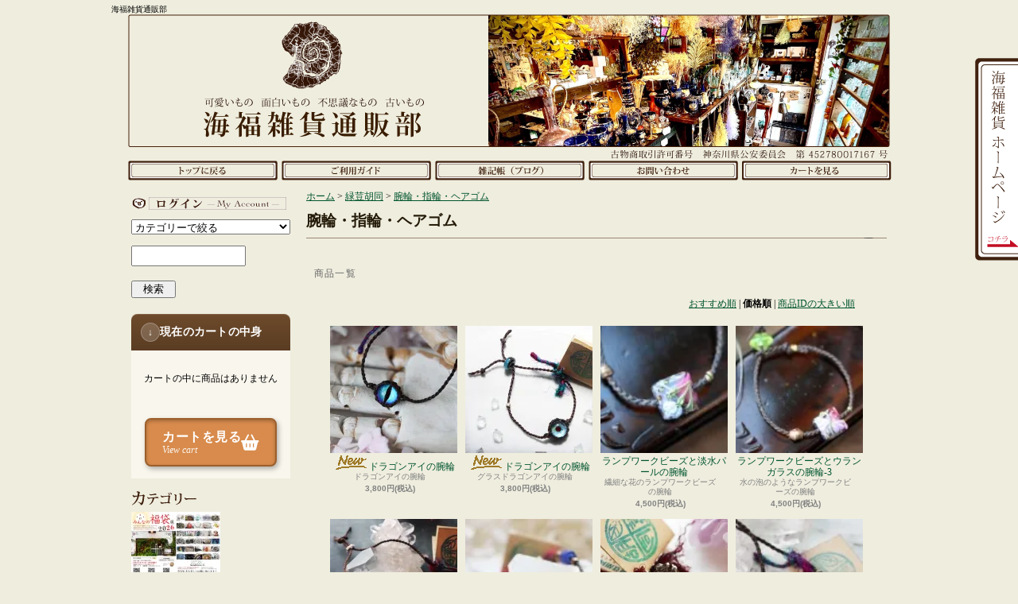

--- FILE ---
content_type: text/html; charset=EUC-JP
request_url: https://umick.shop-pro.jp/?mode=cate&cbid=984006&csid=2&sort=p
body_size: 11426
content:
<!DOCTYPE html PUBLIC "-//W3C//DTD XHTML 1.0 Transitional//EN" "http://www.w3.org/TR/xhtml1/DTD/xhtml1-transitional.dtd">
<html xmlns:og="http://ogp.me/ns#" xmlns:fb="http://www.facebook.com/2008/fbml" xmlns:mixi="http://mixi-platform.com/ns#" xmlns="http://www.w3.org/1999/xhtml" xml:lang="ja" lang="ja" dir="ltr">
<head>
<meta http-equiv="content-type" content="text/html; charset=euc-jp" />
<meta http-equiv="X-UA-Compatible" content="IE=edge,chrome=1" />
<title>腕輪 - 海福雑貨通販部</title>
<meta name="Keywords" content="腕輪" />
<meta name="Description" content="腕輪" />
<meta name="Author" content="" />
<meta name="Copyright" content="GMOペパボ" />
<meta http-equiv="content-style-type" content="text/css" />
<meta http-equiv="content-script-type" content="text/javascript" />
<link rel="stylesheet" href="https://img17.shop-pro.jp/PA01104/782/css/14/index.css?cmsp_timestamp=20250917160142" type="text/css" />
<link rel="stylesheet" href="https://img17.shop-pro.jp/PA01104/782/css/14/product_list.css?cmsp_timestamp=20250917160142" type="text/css" />

<link rel="alternate" type="application/rss+xml" title="rss" href="https://umick.shop-pro.jp/?mode=rss" />
<link rel="alternate" media="handheld" type="text/html" href="https://umick.shop-pro.jp/?mode=cate&cbid=984006&csid=2&sort=p" />
<link rel="shortcut icon" href="https://img17.shop-pro.jp/PA01104/782/favicon.ico?cmsp_timestamp=20260124131541" />
<script type="text/javascript" src="//ajax.googleapis.com/ajax/libs/jquery/1.7.2/jquery.min.js" ></script>
<meta property="og:title" content="腕輪 - 海福雑貨通販部" />
<meta property="og:description" content="腕輪" />
<meta property="og:url" content="https://umick.shop-pro.jp?mode=cate&cbid=984006&csid=2&sort=p" />
<meta property="og:site_name" content="海福雑貨通販部" />
<meta property="og:image" content="https://img17.shop-pro.jp/PA01104/782/category/984006_2.png?cmsp_timestamp=20250707140458"/>
<script>
  var Colorme = {"page":"product_list","shop":{"account_id":"PA01104782","title":"\u6d77\u798f\u96d1\u8ca8\u901a\u8ca9\u90e8"},"basket":{"total_price":0,"items":[]},"customer":{"id":null}};

  (function() {
    function insertScriptTags() {
      var scriptTagDetails = [];
      var entry = document.getElementsByTagName('script')[0];

      scriptTagDetails.forEach(function(tagDetail) {
        var script = document.createElement('script');

        script.type = 'text/javascript';
        script.src = tagDetail.src;
        script.async = true;

        if( tagDetail.integrity ) {
          script.integrity = tagDetail.integrity;
          script.setAttribute('crossorigin', 'anonymous');
        }

        entry.parentNode.insertBefore(script, entry);
      })
    }

    window.addEventListener('load', insertScriptTags, false);
  })();
</script>

<script async src="https://www.googletagmanager.com/gtag/js?id=G-JZJ5M16ZLP"></script>
<script>
  window.dataLayer = window.dataLayer || [];
  function gtag(){dataLayer.push(arguments);}
  gtag('js', new Date());
  
      gtag('config', 'G-JZJ5M16ZLP', (function() {
      var config = {};
      if (Colorme && Colorme.customer && Colorme.customer.id != null) {
        config.user_id = Colorme.customer.id;
      }
      return config;
    })());
  
  </script><script async src="https://zen.one/analytics.js"></script>
</head>
<body>
<meta name="colorme-acc-payload" content="?st=1&pt=10028&ut=984006,2&at=PA01104782&v=20260124131717&re=&cn=816d184ade74b03331459941a5182a79" width="1" height="1" alt="" /><script>!function(){"use strict";Array.prototype.slice.call(document.getElementsByTagName("script")).filter((function(t){return t.src&&t.src.match(new RegExp("dist/acc-track.js$"))})).forEach((function(t){return document.body.removeChild(t)})),function t(c){var r=arguments.length>1&&void 0!==arguments[1]?arguments[1]:0;if(!(r>=c.length)){var e=document.createElement("script");e.onerror=function(){return t(c,r+1)},e.src="https://"+c[r]+"/dist/acc-track.js?rev=3",document.body.appendChild(e)}}(["acclog001.shop-pro.jp","acclog002.shop-pro.jp"])}();</script>
<link rel="stylesheet" href="https://cdnjs.cloudflare.com/ajax/libs/font-awesome/6.5.0/css/all.min.css">

<div id="fb-root"></div>
<script>(function(d, s, id) {
  var js, fjs = d.getElementsByTagName(s)[0];
  if (d.getElementById(id)) return;
  js = d.createElement(s); js.id = id;
  js.src = "//connect.facebook.net/ja_JP/all.js#xfbml=1&appId=175824135824736";
  fjs.parentNode.insertBefore(js, fjs);
}(document, 'script', 'facebook-jssdk'));</script>


<div id="wrapper">

<div id="header_bg">

<h1><span>海福雑貨通販部</span></h1>

<div id="header">

<div class="navi-box">
<ul class="global-navi">
<li class="home"><a href="./">ホーム</a></li>
<li class="sk-payment"><a href="https://umick.shop-pro.jp/?mode=sk">支払・配送について</a></li>
<li class="blog"><a href="http://umick.blogspot.com/" target="_blank">ショップブログ</a></li>
<li class="inq"><a href="https://umick.shop-pro.jp/customer/inquiries/new">お問合せ</a></li><li class="cart"><a href="https://umick.shop-pro.jp/cart/proxy/basket?shop_id=PA01104782&shop_domain=umick.shop-pro.jp">ショッピングカート</a></li>
</ul>

</div>

</div>
</div>


<div class="kotei_bookmarks_right01">
<a href="http://umick.com/" target="_blank">
<img src="https://img17.shop-pro.jp/PA01104/782/etc/umihuku-kanban.png" width="55" height="257" alt="海福雑貨ホームページ" />
</a>
</div>


<div id="container_bg">
<div id="container">

<div id="side">


<div class="member">
<ul>
<li class="mypage"><a href="https://umick.shop-pro.jp/?mode=myaccount">マイアカウント</a></li>
</ul>

</div>


	
<div id="kensaku">
<form action="https://umick.shop-pro.jp/" method="GET">
<input type="hidden" name="mode" value="srh" /><input type="hidden" name="sort" value="n" /><select name="cid" style="width:200px;margin-bottom:8px;">
<option value="">カテゴリーで絞る</option>
<option value="2210071,0">2026年福袋</option><option value="1701427,0">海福雑貨謹製品</option><option value="1318472,0">古い食器</option><option value="2907568,0">紅茶・ホットドリンク</option><option value="772835,0">古いもの</option><option value="2294822,0">ヴィンテージアクセサリー</option><option value="2560698,0">鉱物アクセサリー（鉱物/化石/貝）</option><option value="2874208,0">琥珀アクセサリー</option><option value="2597530,0">モルフォ蝶アクセサリー</option><option value="2559665,0">オリエンタルアクセサリー</option><option value="2867463,0">アクセサリー（英国）</option><option value="2604622,0">鉱物香水瓶</option><option value="1329324,0">ローマングラス</option><option value="1647622,0">鉱物・化石</option><option value="2688879,0">天文オブジェ・アクセサリー</option><option value="2079927,0">雑貨</option><option value="2197245,0">文房具</option><option value="2772958,0">マスキングテープ・クリアテープ・トレーシングペーパーシール</option><option value="2530888,0">レプリカ装備</option><option value="2854846,0">ステンドグラス風装飾</option><option value="2799477,0">蝶標本</option><option value="2222950,0">ストームグラス</option><option value="1327931,0">エジプト香水瓶</option><option value="2598598,0">ミニチュア家具・雑貨</option><option value="2097783,0">ブラススタンピングパーツ</option><option value="1205068,0">水中花</option><option value="1113100,0">asako mizusawa</option><option value="1632940,0">anagohan。</option><option value="2342862,0">Ishiko. / 海にたゆたう</option><option value="1978104,0">異装具店</option><option value="1777511,0">医療系雑貨生みたて卵屋</option><option value="1359100,0">IRoDoRi</option><option value="1604131,0">うみねこ博物堂</option><option value="2945961,0">N845</option><option value="2122204,0">窯人</option><option value="2188252,0">硝子工房 YUKI</option><option value="772831,0">KANNA</option><option value="1906640,0">KANPACHI</option><option value="2814790,0">気分屋SOSOSO</option><option value="1801982,0">きゃねこ</option><option value="1191756,0">孔雀洞雑貨舗</option><option value="960173,0">coorun</option><option value="772834,0">くらがのりえ</option><option value="2822716,0">小島実</option><option value="2960594,0">kopfkino (ｺｯﾌﾟﾌｷｰﾉ）</option><option value="2865405,0">conch</option><option value="1826089,0">Shior Sion</option><option value="2816135,0">しばすけ</option><option value="2276947,0">【シャララ舎】</option><option value="1876478,0">しゅーる街</option><option value="1683860,0">石華工匠</option><option value="1992084,0">ta-nya</option><option value="1465225,0">たまごアーティスト響co./睦月レイ</option><option value="2952441,0">地図絵屋</option><option value="2177267,0">千舟</option><option value="1666113,0">ツメカ</option><option value="2011053,0">時計荘</option><option value="1392613,0">とんぼ玉nao</option><option value="1938807,0">なお／空想絵画物語</option><option value="2816319,0">nagi</option><option value="1812141,0">ネジト博士</option><option value="2860888,0">博物工房</option><option value="1535371,0">HASHIMOTO HIROMI</option><option value="1388950,0">ハニカミヤ</option><option value="1483033,0">西村はる</option><option value="1407111,0">ひよこまめ雑貨店</option><option value="2342656,0">Marie pottery</option><option value="1210131,0">ミツボシカガク</option><option value="2127207,0">無双庵</option><option value="2952410,0">【me/me】</option><option value="1236172,0">遊星商會</option><option value="1801676,0">Radiostar</option><option value="984006,0">緑荳胡同</option><option value="1187918,0">Love.....?</option><option value="1667762,0">faceless</option><option value="1950133,0">W.無色</option><option value="2303558,0">☆ご注文品（ご購入者様は決まっております）</option></select>
<input type="text" name="keyword" class="keyword" style="width:140px;height:22px;margin-bottom:18px;margin-top:6px;" />
<button type="submit" style="height:22px;"><span>　検索　</span></button>
</form>
</div>
	



<div class="cart">
<h3 class="cart-title"><span class="arrow" aria-hidden="true">↓</span> 現在のカートの中身</h3>
<p class="none">カートの中に商品はありません</p>
<p class="btn">
<a href="https://umick.shop-pro.jp/cart/proxy/basket?shop_id=PA01104782&shop_domain=umick.shop-pro.jp" class="view-cart retro orange">
<span class="text">
<span class="jp">カートを見る</span>
<span class="en">View cart</span>
</span>
<i class="fas fa-shopping-basket"></i>
</a>
</p>
</div>


<div class="category">
<h3>カテゴリー</h3>
<ul><li class="img"><a href="https://umick.shop-pro.jp/?mode=cate&cbid=2210071&csid=0&sort=n"><img class="mov" src="https://img17.shop-pro.jp/PA01104/782/category/2210071_0.jpg?cmsp_timestamp=20260104195441" />
2026年福袋</a></li><li class="img"><a href="https://umick.shop-pro.jp/?mode=cate&cbid=1701427&csid=0&sort=n"><img class="mov" src="https://img17.shop-pro.jp/PA01104/782/category/1701427_0.png?cmsp_timestamp=20160131154830" />
海福雑貨謹製品</a></li><li class="img"><a href="https://umick.shop-pro.jp/?mode=cate&cbid=1318472&csid=0&sort=n"><img class="mov" src="https://img17.shop-pro.jp/PA01104/782/category/1318472_0.png?cmsp_timestamp=20231027172504" />
古い食器</a></li><li class="img"><a href="https://umick.shop-pro.jp/?mode=cate&cbid=2907568&csid=0&sort=n"><img class="mov" src="https://img17.shop-pro.jp/PA01104/782/category/2907568_0.png?cmsp_timestamp=20241122114555" />
紅茶・ホットドリンク</a></li><li class="img"><a href="https://umick.shop-pro.jp/?mode=cate&cbid=772835&csid=0&sort=n"><img class="mov" src="https://img17.shop-pro.jp/PA01104/782/category/772835_0.png?cmsp_timestamp=20240318105142" />
古いもの</a></li><li class="img"><a href="https://umick.shop-pro.jp/?mode=cate&cbid=2294822&csid=0&sort=n"><img class="mov" src="https://img17.shop-pro.jp/PA01104/782/category/2294822_0.png?cmsp_timestamp=20240318105142" />
ヴィンテージアクセサリー</a></li><li class="img"><a href="https://umick.shop-pro.jp/?mode=cate&cbid=2560698&csid=0&sort=n"><img class="mov" src="https://img17.shop-pro.jp/PA01104/782/category/2560698_0.png?cmsp_timestamp=20240318105142" />
鉱物アクセサリー（鉱物/化石/貝）</a></li><li class="img"><a href="https://umick.shop-pro.jp/?mode=cate&cbid=2874208&csid=0&sort=n"><img class="mov" src="https://img17.shop-pro.jp/PA01104/782/category/2874208_0.png?cmsp_timestamp=20240318105142" />
琥珀アクセサリー</a></li><li class="img"><a href="https://umick.shop-pro.jp/?mode=cate&cbid=2597530&csid=0&sort=n"><img class="mov" src="https://img17.shop-pro.jp/PA01104/782/category/2597530_0.png?cmsp_timestamp=20240318105142" />
モルフォ蝶アクセサリー</a></li><li class="img"><a href="https://umick.shop-pro.jp/?mode=cate&cbid=2559665&csid=0&sort=n"><img class="mov" src="https://img17.shop-pro.jp/PA01104/782/category/2559665_0.png?cmsp_timestamp=20250904092146" />
オリエンタルアクセサリー</a></li><li class="img"><a href="https://umick.shop-pro.jp/?mode=cate&cbid=2867463&csid=0&sort=n"><img class="mov" src="https://img17.shop-pro.jp/PA01104/782/category/2867463_0.png?cmsp_timestamp=20240318105142" />
アクセサリー（英国）</a></li><li class="img"><a href="https://umick.shop-pro.jp/?mode=cate&cbid=2604622&csid=0&sort=n"><img class="mov" src="https://img17.shop-pro.jp/PA01104/782/category/2604622_0.png?cmsp_timestamp=20250312092016" />
鉱物香水瓶</a></li><li class="img"><a href="https://umick.shop-pro.jp/?mode=cate&cbid=1329324&csid=0&sort=n"><img class="mov" src="https://img17.shop-pro.jp/PA01104/782/category/1329324_0.png?cmsp_timestamp=20250312092016" />
ローマングラス</a></li><li class="img"><a href="https://umick.shop-pro.jp/?mode=cate&cbid=1647622&csid=0&sort=n"><img class="mov" src="https://img17.shop-pro.jp/PA01104/782/category/1647622_0.png?cmsp_timestamp=20250312092016" />
鉱物・化石</a></li><li class="img"><a href="https://umick.shop-pro.jp/?mode=cate&cbid=2688879&csid=0&sort=n"><img class="mov" src="https://img17.shop-pro.jp/PA01104/782/category/2688879_0.png?cmsp_timestamp=20250312092042" />
天文オブジェ・アクセサリー</a></li><li class="img"><a href="https://umick.shop-pro.jp/?mode=cate&cbid=2079927&csid=0&sort=n"><img class="mov" src="https://img17.shop-pro.jp/PA01104/782/category/2079927_0.png?cmsp_timestamp=20240318105142" />
雑貨</a></li><li class="img"><a href="https://umick.shop-pro.jp/?mode=cate&cbid=2197245&csid=0&sort=n"><img class="mov" src="https://img17.shop-pro.jp/PA01104/782/category/2197245_0.png?cmsp_timestamp=20240318105142" />
文房具</a></li><li class="img"><a href="https://umick.shop-pro.jp/?mode=cate&cbid=2772958&csid=0&sort=n"><img class="mov" src="https://img17.shop-pro.jp/PA01104/782/category/2772958_0.png?cmsp_timestamp=20240318105142" />
マスキングテープ・クリアテープ・トレーシングペーパーシール</a></li><li class="img"><a href="https://umick.shop-pro.jp/?mode=cate&cbid=2530888&csid=0&sort=n"><img class="mov" src="https://img17.shop-pro.jp/PA01104/782/category/2530888_0.png?cmsp_timestamp=20240318105142" />
レプリカ装備</a></li><li class="img"><a href="https://umick.shop-pro.jp/?mode=cate&cbid=2854846&csid=0&sort=n"><img class="mov" src="https://img17.shop-pro.jp/PA01104/782/category/2854846_0.png?cmsp_timestamp=20240318105142" />
ステンドグラス風装飾</a></li><li class="img"><a href="https://umick.shop-pro.jp/?mode=cate&cbid=2799477&csid=0&sort=n"><img class="mov" src="https://img17.shop-pro.jp/PA01104/782/category/2799477_0.png?cmsp_timestamp=20240318105142" />
蝶標本</a></li><li class="img"><a href="https://umick.shop-pro.jp/?mode=cate&cbid=2222950&csid=0&sort=n"><img class="mov" src="https://img17.shop-pro.jp/PA01104/782/category/2222950_0.png?cmsp_timestamp=20240318105142" />
ストームグラス</a></li><li class="img"><a href="https://umick.shop-pro.jp/?mode=cate&cbid=1327931&csid=0&sort=n"><img class="mov" src="https://img17.shop-pro.jp/PA01104/782/category/1327931_0.png?cmsp_timestamp=20240318105142" />
エジプト香水瓶</a></li><li class="img"><a href="https://umick.shop-pro.jp/?mode=cate&cbid=2598598&csid=0&sort=n"><img class="mov" src="https://img17.shop-pro.jp/PA01104/782/category/2598598_0.png?cmsp_timestamp=20240318105142" />
ミニチュア家具・雑貨</a></li><li class="img"><a href="https://umick.shop-pro.jp/?mode=cate&cbid=2097783&csid=0&sort=n"><img class="mov" src="https://img17.shop-pro.jp/PA01104/782/category/2097783_0.png?cmsp_timestamp=20240318105142" />
ブラススタンピングパーツ</a></li><li class="img"><a href="https://umick.shop-pro.jp/?mode=cate&cbid=1205068&csid=0&sort=n"><img class="mov" src="https://img17.shop-pro.jp/PA01104/782/category/1205068_0.png?cmsp_timestamp=20231027094016" />
水中花</a></li><li class="img"><a href="https://umick.shop-pro.jp/?mode=cate&cbid=1113100&csid=0&sort=n"><img class="mov" src="https://img17.shop-pro.jp/PA01104/782/category/1113100_0.png?cmsp_timestamp=20240318105142" />
asako mizusawa</a></li><li class="img"><a href="https://umick.shop-pro.jp/?mode=cate&cbid=1632940&csid=0&sort=n"><img class="mov" src="https://img17.shop-pro.jp/PA01104/782/category/1632940_0.png?cmsp_timestamp=20240318105142" />
anagohan。</a></li><li class="img"><a href="https://umick.shop-pro.jp/?mode=cate&cbid=2342862&csid=0&sort=n"><img class="mov" src="https://img17.shop-pro.jp/PA01104/782/category/2342862_0.png?cmsp_timestamp=20240318105142" />
Ishiko. / 海にたゆたう</a></li><li class="img"><a href="https://umick.shop-pro.jp/?mode=cate&cbid=1978104&csid=0&sort=n"><img class="mov" src="https://img17.shop-pro.jp/PA01104/782/category/1978104_0.png?cmsp_timestamp=20240318105142" />
異装具店</a></li><li class="img"><a href="https://umick.shop-pro.jp/?mode=cate&cbid=1777511&csid=0&sort=n"><img class="mov" src="https://img17.shop-pro.jp/PA01104/782/category/1777511_0.png?cmsp_timestamp=20240318105142" />
医療系雑貨生みたて卵屋</a></li><li class="img"><a href="https://umick.shop-pro.jp/?mode=cate&cbid=1359100&csid=0&sort=n"><img class="mov" src="https://img17.shop-pro.jp/PA01104/782/category/1359100_0.png?cmsp_timestamp=20240318105142" />
IRoDoRi</a></li><li class="img"><a href="https://umick.shop-pro.jp/?mode=cate&cbid=1604131&csid=0&sort=n"><img class="mov" src="https://img17.shop-pro.jp/PA01104/782/category/1604131_0.png?cmsp_timestamp=20240318105142" />
うみねこ博物堂</a></li><li class="img"><a href="https://umick.shop-pro.jp/?mode=cate&cbid=2945961&csid=0&sort=n"><img class="mov" src="https://img17.shop-pro.jp/PA01104/782/category/2945961_0.png?cmsp_timestamp=20250216140044" />
N845</a></li><li class="img"><a href="https://umick.shop-pro.jp/?mode=cate&cbid=2122204&csid=0&sort=n"><img class="mov" src="https://img17.shop-pro.jp/PA01104/782/category/2122204_0.png?cmsp_timestamp=20250216132649" />
窯人</a></li><li class="img"><a href="https://umick.shop-pro.jp/?mode=cate&cbid=2188252&csid=0&sort=n"><img class="mov" src="https://img17.shop-pro.jp/PA01104/782/category/2188252_0.png?cmsp_timestamp=20250216132649" />
硝子工房 YUKI</a></li><li class="img"><a href="https://umick.shop-pro.jp/?mode=cate&cbid=772831&csid=0&sort=n"><img class="mov" src="https://img17.shop-pro.jp/PA01104/782/category/772831_0.png?cmsp_timestamp=20250216132649" />
KANNA</a></li><li class="img"><a href="https://umick.shop-pro.jp/?mode=cate&cbid=1906640&csid=0&sort=n"><img class="mov" src="https://img17.shop-pro.jp/PA01104/782/category/1906640_0.png?cmsp_timestamp=20250216132649" />
KANPACHI</a></li><li class="img"><a href="https://umick.shop-pro.jp/?mode=cate&cbid=2814790&csid=0&sort=n"><img class="mov" src="https://img17.shop-pro.jp/PA01104/782/category/2814790_0.png?cmsp_timestamp=20250216132649" />
気分屋SOSOSO</a></li><li class="img"><a href="https://umick.shop-pro.jp/?mode=cate&cbid=1801982&csid=0&sort=n"><img class="mov" src="https://img17.shop-pro.jp/PA01104/782/category/1801982_0.png?cmsp_timestamp=20250216132649" />
きゃねこ</a></li><li class="img"><a href="https://umick.shop-pro.jp/?mode=cate&cbid=1191756&csid=0&sort=n"><img class="mov" src="https://img17.shop-pro.jp/PA01104/782/category/1191756_0.png?cmsp_timestamp=20250216132649" />
孔雀洞雑貨舗</a></li><li class="img"><a href="https://umick.shop-pro.jp/?mode=cate&cbid=960173&csid=0&sort=n"><img class="mov" src="https://img17.shop-pro.jp/PA01104/782/category/960173_0.png?cmsp_timestamp=20250216132649" />
coorun</a></li><li class="img"><a href="https://umick.shop-pro.jp/?mode=cate&cbid=772834&csid=0&sort=n"><img class="mov" src="https://img17.shop-pro.jp/PA01104/782/category/772834_0.png?cmsp_timestamp=20250216132649" />
くらがのりえ</a></li><li class="img"><a href="https://umick.shop-pro.jp/?mode=cate&cbid=2822716&csid=0&sort=n"><img class="mov" src="https://img17.shop-pro.jp/PA01104/782/category/2822716_0.png?cmsp_timestamp=20250216132649" />
小島実</a></li><li class="img"><a href="https://umick.shop-pro.jp/?mode=cate&cbid=2960594&csid=0&sort=n"><img class="mov" src="https://img17.shop-pro.jp/PA01104/782/category/2960594_0.png?cmsp_timestamp=20250705102536" />
kopfkino (ｺｯﾌﾟﾌｷｰﾉ）</a></li><li class="img"><a href="https://umick.shop-pro.jp/?mode=cate&cbid=2865405&csid=0&sort=n"><img class="mov" src="https://img17.shop-pro.jp/PA01104/782/category/2865405_0.png?cmsp_timestamp=20250705102536" />
conch</a></li><li class="img"><a href="https://umick.shop-pro.jp/?mode=cate&cbid=1826089&csid=0&sort=n"><img class="mov" src="https://img17.shop-pro.jp/PA01104/782/category/1826089_0.png?cmsp_timestamp=20250216132649" />
Shior Sion</a></li><li class="img"><a href="https://umick.shop-pro.jp/?mode=cate&cbid=2816135&csid=0&sort=n"><img class="mov" src="https://img17.shop-pro.jp/PA01104/782/category/2816135_0.png?cmsp_timestamp=20250216132649" />
しばすけ</a></li><li class="img"><a href="https://umick.shop-pro.jp/?mode=cate&cbid=2276947&csid=0&sort=n"><img class="mov" src="https://img17.shop-pro.jp/PA01104/782/category/2276947_0.png?cmsp_timestamp=20250216132649" />
【シャララ舎】</a></li><li class="img"><a href="https://umick.shop-pro.jp/?mode=cate&cbid=1876478&csid=0&sort=n"><img class="mov" src="https://img17.shop-pro.jp/PA01104/782/category/1876478_0.png?cmsp_timestamp=20250216132649" />
しゅーる街</a></li><li class="img"><a href="https://umick.shop-pro.jp/?mode=cate&cbid=1683860&csid=0&sort=n"><img class="mov" src="https://img17.shop-pro.jp/PA01104/782/category/1683860_0.png?cmsp_timestamp=20250216132649" />
石華工匠</a></li><li class="img"><a href="https://umick.shop-pro.jp/?mode=cate&cbid=1992084&csid=0&sort=n"><img class="mov" src="https://img17.shop-pro.jp/PA01104/782/category/1992084_0.png?cmsp_timestamp=20250216132649" />
ta-nya</a></li><li class="img"><a href="https://umick.shop-pro.jp/?mode=cate&cbid=1465225&csid=0&sort=n"><img class="mov" src="https://img17.shop-pro.jp/PA01104/782/category/1465225_0.png?cmsp_timestamp=20250216132649" />
たまごアーティスト響co./睦月レイ</a></li><li class="img"><a href="https://umick.shop-pro.jp/?mode=cate&cbid=2952441&csid=0&sort=n"><img class="mov" src="https://img17.shop-pro.jp/PA01104/782/category/2952441_0.png?cmsp_timestamp=20250418145111" />
地図絵屋</a></li><li class="img"><a href="https://umick.shop-pro.jp/?mode=cate&cbid=2177267&csid=0&sort=n"><img class="mov" src="https://img17.shop-pro.jp/PA01104/782/category/2177267_0.png?cmsp_timestamp=20250418145111" />
千舟</a></li><li class="img"><a href="https://umick.shop-pro.jp/?mode=cate&cbid=1666113&csid=0&sort=n"><img class="mov" src="https://img17.shop-pro.jp/PA01104/782/category/1666113_0.png?cmsp_timestamp=20250418145111" />
ツメカ</a></li><li class="img"><a href="https://umick.shop-pro.jp/?mode=cate&cbid=2011053&csid=0&sort=n"><img class="mov" src="https://img17.shop-pro.jp/PA01104/782/category/2011053_0.png?cmsp_timestamp=20250418145111" />
時計荘</a></li><li class="img"><a href="https://umick.shop-pro.jp/?mode=cate&cbid=1392613&csid=0&sort=n"><img class="mov" src="https://img17.shop-pro.jp/PA01104/782/category/1392613_0.png?cmsp_timestamp=20250418145111" />
とんぼ玉nao</a></li><li class="img"><a href="https://umick.shop-pro.jp/?mode=cate&cbid=1938807&csid=0&sort=n"><img class="mov" src="https://img17.shop-pro.jp/PA01104/782/category/1938807_0.png?cmsp_timestamp=20250418145111" />
なお／空想絵画物語</a></li><li class="img"><a href="https://umick.shop-pro.jp/?mode=cate&cbid=2816319&csid=0&sort=n"><img class="mov" src="https://img17.shop-pro.jp/PA01104/782/category/2816319_0.png?cmsp_timestamp=20250418145111" />
nagi</a></li><li class="img"><a href="https://umick.shop-pro.jp/?mode=cate&cbid=1812141&csid=0&sort=n"><img class="mov" src="https://img17.shop-pro.jp/PA01104/782/category/1812141_0.png?cmsp_timestamp=20250418145111" />
ネジト博士</a></li><li class="img"><a href="https://umick.shop-pro.jp/?mode=cate&cbid=2860888&csid=0&sort=n"><img class="mov" src="https://img17.shop-pro.jp/PA01104/782/category/2860888_0.png?cmsp_timestamp=20250418145111" />
博物工房</a></li><li class="img"><a href="https://umick.shop-pro.jp/?mode=cate&cbid=1535371&csid=0&sort=n"><img class="mov" src="https://img17.shop-pro.jp/PA01104/782/category/1535371_0.png?cmsp_timestamp=20250418145111" />
HASHIMOTO HIROMI</a></li><li class="img"><a href="https://umick.shop-pro.jp/?mode=cate&cbid=1388950&csid=0&sort=n"><img class="mov" src="https://img17.shop-pro.jp/PA01104/782/category/1388950_0.png?cmsp_timestamp=20250418145111" />
ハニカミヤ</a></li><li class="img"><a href="https://umick.shop-pro.jp/?mode=cate&cbid=1483033&csid=0&sort=n"><img class="mov" src="https://img17.shop-pro.jp/PA01104/782/category/1483033_0.png?cmsp_timestamp=20250418145111" />
西村はる</a></li><li class="img"><a href="https://umick.shop-pro.jp/?mode=cate&cbid=1407111&csid=0&sort=n"><img class="mov" src="https://img17.shop-pro.jp/PA01104/782/category/1407111_0.png?cmsp_timestamp=20250418145111" />
ひよこまめ雑貨店</a></li><li class="img"><a href="https://umick.shop-pro.jp/?mode=cate&cbid=2342656&csid=0&sort=n"><img class="mov" src="https://img17.shop-pro.jp/PA01104/782/category/2342656_0.png?cmsp_timestamp=20250418145111" />
Marie pottery</a></li><li class="img"><a href="https://umick.shop-pro.jp/?mode=cate&cbid=1210131&csid=0&sort=n"><img class="mov" src="https://img17.shop-pro.jp/PA01104/782/category/1210131_0.png?cmsp_timestamp=20250418145111" />
ミツボシカガク</a></li><li class="img"><a href="https://umick.shop-pro.jp/?mode=cate&cbid=2127207&csid=0&sort=n"><img class="mov" src="https://img17.shop-pro.jp/PA01104/782/category/2127207_0.png?cmsp_timestamp=20250418145111" />
無双庵</a></li><li class="img"><a href="https://umick.shop-pro.jp/?mode=cate&cbid=2952410&csid=0&sort=n"><img class="mov" src="https://img17.shop-pro.jp/PA01104/782/category/2952410_0.png?cmsp_timestamp=20250418145111" />
【me/me】</a></li><li class="img"><a href="https://umick.shop-pro.jp/?mode=cate&cbid=1236172&csid=0&sort=n"><img class="mov" src="https://img17.shop-pro.jp/PA01104/782/category/1236172_0.png?cmsp_timestamp=20250418145111" />
遊星商會</a></li><li class="img"><a href="https://umick.shop-pro.jp/?mode=cate&cbid=1801676&csid=0&sort=n"><img class="mov" src="https://img17.shop-pro.jp/PA01104/782/category/1801676_0.png?cmsp_timestamp=20250418145111" />
Radiostar</a></li><li class="img"><a href="https://umick.shop-pro.jp/?mode=cate&cbid=984006&csid=0&sort=n"><img class="mov" src="https://img17.shop-pro.jp/PA01104/782/category/984006_0.png?cmsp_timestamp=20250418145111" />
緑荳胡同</a></li><li class="img"><a href="https://umick.shop-pro.jp/?mode=cate&cbid=1187918&csid=0&sort=n"><img class="mov" src="https://img17.shop-pro.jp/PA01104/782/category/1187918_0.png?cmsp_timestamp=20250418145111" />
Love.....?</a></li><li class="img"><a href="https://umick.shop-pro.jp/?mode=cate&cbid=1667762&csid=0&sort=n"><img class="mov" src="https://img17.shop-pro.jp/PA01104/782/category/1667762_0.png?cmsp_timestamp=20250418145111" />
faceless</a></li><li class="img"><a href="https://umick.shop-pro.jp/?mode=cate&cbid=1950133&csid=0&sort=n"><img class="mov" src="https://img17.shop-pro.jp/PA01104/782/category/1950133_0.png?cmsp_timestamp=20250418145111" />
W.無色</a></li><li class="txt"><a href="https://umick.shop-pro.jp/?mode=cate&cbid=2303558&csid=0&sort=n">☆ご注文品（ご購入者様は決まっております）</a></li></ul>
</div>
<div class="group">
<h3>グループ</h3>
<ul><li class="txt"><a href="https://umick.shop-pro.jp/?mode=grp&gid=3146682&sort=n">2026年1月</a></li><li class="txt"><a href="https://umick.shop-pro.jp/?mode=grp&gid=3138108&sort=n">2025年12月</a></li><li class="txt"><a href="https://umick.shop-pro.jp/?mode=grp&gid=3132464&sort=n">2025年11月</a></li><li class="txt"><a href="https://umick.shop-pro.jp/?mode=grp&gid=126348&sort=n">ピアス</a></li><li class="txt"><a href="https://umick.shop-pro.jp/?mode=grp&gid=2514075&sort=n">イヤリング・イヤーフック・イヤーカフ</a></li><li class="txt"><a href="https://umick.shop-pro.jp/?mode=grp&gid=126360&sort=n">ネックレス</a></li><li class="txt"><a href="https://umick.shop-pro.jp/?mode=grp&gid=159961&sort=n">ブレスレット</a></li><li class="txt"><a href="https://umick.shop-pro.jp/?mode=grp&gid=126357&sort=n">リング</a></li><li class="txt"><a href="https://umick.shop-pro.jp/?mode=grp&gid=138922&sort=n">ヘアーアクセサリー</a></li><li class="txt"><a href="https://umick.shop-pro.jp/?mode=grp&gid=126364&sort=n">ブローチ・ストールピン<br/>タックピン</a></li><li class="txt"><a href="https://umick.shop-pro.jp/?mode=grp&gid=155694&sort=n">ハットピン・ネクタイピン</a></li><li class="txt"><a href="https://umick.shop-pro.jp/?mode=grp&gid=146604&sort=n">ループタイ</a></li><li class="txt"><a href="https://umick.shop-pro.jp/?mode=grp&gid=172859&sort=n">バッグチャーム<br />キーホルダー・ストラップ</a></li><li class="txt"><a href="https://umick.shop-pro.jp/?mode=grp&gid=126368&sort=n">手拭い</a></li><li class="txt"><a href="https://umick.shop-pro.jp/?mode=grp&gid=158206&sort=n">ファッション</a></li><li class="txt"><a href="https://umick.shop-pro.jp/?mode=grp&gid=192019&sort=n">バッグ</a></li><li class="txt"><a href="https://umick.shop-pro.jp/?mode=grp&gid=1239205&sort=n">オブジェ</a></li><li class="txt"><a href="https://umick.shop-pro.jp/?mode=grp&gid=299431&sort=n">文房具</a></li><li class="txt"><a href="https://umick.shop-pro.jp/?mode=grp&gid=126366&sort=n">紙もの</a></li><li class="txt"><a href="https://umick.shop-pro.jp/?mode=grp&gid=194195&sort=n">布もの</a></li><li class="txt"><a href="https://umick.shop-pro.jp/?mode=grp&gid=212682&sort=n">陶もの</a></li><li class="txt"><a href="https://umick.shop-pro.jp/?mode=grp&gid=1472203&sort=n">ガラスもの</a></li><li class="txt"><a href="https://umick.shop-pro.jp/?mode=grp&gid=219597&sort=n">革もの</a></li><li class="txt"><a href="https://umick.shop-pro.jp/?mode=grp&gid=382009&sort=n">材料</a></li><li class="txt"><a href="https://umick.shop-pro.jp/?mode=grp&gid=390438&sort=n">エジプト香水瓶</a></li><li class="txt"><a href="https://umick.shop-pro.jp/?mode=grp&gid=421451&sort=n">フランスアンティーク雑貨</a></li><li class="txt"><a href="https://umick.shop-pro.jp/?mode=grp&gid=608724&sort=n">海福族</a></li><li class="txt"><a href="https://umick.shop-pro.jp/?mode=grp&gid=155696&sort=n">その他</a></li><li class="txt"><a href="https://umick.shop-pro.jp/?mode=grp&gid=2797376&sort=n">インテリア</a></li><li class="txt"><a href="https://umick.shop-pro.jp/?mode=grp&gid=2903358&sort=n">赤色のもの</a></li><li class="txt"><a href="https://umick.shop-pro.jp/?mode=grp&gid=2903360&sort=n">青・水色のもの</a></li><li class="txt"><a href="https://umick.shop-pro.jp/?mode=grp&gid=2903365&sort=n">黄色いもの</a></li><li class="txt"><a href="https://umick.shop-pro.jp/?mode=grp&gid=2903368&sort=n">緑色のもの</a></li><li class="txt"><a href="https://umick.shop-pro.jp/?mode=grp&gid=2903364&sort=n">紫色のもの</a></li><li class="txt"><a href="https://umick.shop-pro.jp/?mode=grp&gid=2903504&sort=n">ピンク色のもの</a></li><li class="txt"><a href="https://umick.shop-pro.jp/?mode=grp&gid=2903366&sort=n">オレンジ色のもの</a></li><li class="txt"><a href="https://umick.shop-pro.jp/?mode=grp&gid=2903292&sort=n">茶色いもの</a></li><li class="txt"><a href="https://umick.shop-pro.jp/?mode=grp&gid=2903291&sort=n">白いもの</a></li><li class="txt"><a href="https://umick.shop-pro.jp/?mode=grp&gid=2903293&sort=n">黒・濃紺のもの</a></li><li class="txt"><a href="https://umick.shop-pro.jp/?mode=grp&gid=2903363&sort=n">金色のもの</a></li><li class="txt"><a href="https://umick.shop-pro.jp/?mode=grp&gid=2903361&sort=n">銀色・灰色のもの</a></li><li class="txt"><a href="https://umick.shop-pro.jp/?mode=grp&gid=2903501&sort=n">透明なもの</a></li><li class="txt"><a href="https://umick.shop-pro.jp/?mode=grp&gid=2972966&sort=n">鳥モチーフのもの</a></li><li class="txt"><a href="https://umick.shop-pro.jp/?mode=grp&gid=3007905&sort=n">蝶々モチーフのもの</a></li><li class="txt"><a href="https://umick.shop-pro.jp/?mode=grp&gid=3008279&sort=n">猫モチーフのもの</a></li><li class="txt"><a href="https://umick.shop-pro.jp/?mode=grp&gid=3023539&sort=n">薔薇モチーフのもの</a></li><li class="txt"><a href="https://umick.shop-pro.jp/?mode=grp&gid=3136603&sort=n">プレゼントにおすすめ</a></li></ul>
</div>

<br><br>
<h3>営業日カレンダー</h3>
  <div class="side_section side_section_cal">
    <div class="side_cal">
      <table class="tbl_calendar">
    <caption>2026年1月</caption>
    <tr>
        <th class="sun">日</th>
        <th>月</th>
        <th>火</th>
        <th>水</th>
        <th>木</th>
        <th>金</th>
        <th class="sat">土</th>
    </tr>
    <tr>
<td></td>
<td></td>
<td></td>
<td></td>
<td class="thu holiday" style="background-color: #a39f94; color: #000000;">1</td>
<td class="fri" style="background-color: #a39f94; color: #000000;">2</td>
<td class="sat" style="background-color: #a39f94; color: #000000;">3</td>
</tr>
<tr>
<td class="sun">4</td>
<td class="mon">5</td>
<td class="tue" style="background-color: #a39f94; color: #000000;">6</td>
<td class="wed" style="background-color: #a39f94; color: #000000;">7</td>
<td class="thu">8</td>
<td class="fri">9</td>
<td class="sat">10</td>
</tr>
<tr>
<td class="sun">11</td>
<td class="mon holiday">12</td>
<td class="tue" style="background-color: #a39f94; color: #000000;">13</td>
<td class="wed" style="background-color: #a39f94; color: #000000;">14</td>
<td class="thu">15</td>
<td class="fri">16</td>
<td class="sat">17</td>
</tr>
<tr>
<td class="sun">18</td>
<td class="mon">19</td>
<td class="tue" style="background-color: #a39f94; color: #000000;">20</td>
<td class="wed" style="background-color: #a39f94; color: #000000;">21</td>
<td class="thu">22</td>
<td class="fri">23</td>
<td class="sat">24</td>
</tr>
<tr>
<td class="sun">25</td>
<td class="mon">26</td>
<td class="tue" style="background-color: #a39f94; color: #000000;">27</td>
<td class="wed" style="background-color: #a39f94; color: #000000;">28</td>
<td class="thu">29</td>
<td class="fri">30</td>
<td class="sat">31</td>
</tr>
</table><table class="tbl_calendar">
    <caption>2026年2月</caption>
    <tr>
        <th class="sun">日</th>
        <th>月</th>
        <th>火</th>
        <th>水</th>
        <th>木</th>
        <th>金</th>
        <th class="sat">土</th>
    </tr>
    <tr>
<td class="sun">1</td>
<td class="mon">2</td>
<td class="tue" style="background-color: #a39f94; color: #000000;">3</td>
<td class="wed" style="background-color: #a39f94; color: #000000;">4</td>
<td class="thu">5</td>
<td class="fri">6</td>
<td class="sat">7</td>
</tr>
<tr>
<td class="sun">8</td>
<td class="mon">9</td>
<td class="tue" style="background-color: #a39f94; color: #000000;">10</td>
<td class="wed holiday" style="background-color: #a39f94; color: #000000;">11</td>
<td class="thu">12</td>
<td class="fri">13</td>
<td class="sat">14</td>
</tr>
<tr>
<td class="sun">15</td>
<td class="mon">16</td>
<td class="tue" style="background-color: #a39f94; color: #000000;">17</td>
<td class="wed" style="background-color: #a39f94; color: #000000;">18</td>
<td class="thu">19</td>
<td class="fri">20</td>
<td class="sat">21</td>
</tr>
<tr>
<td class="sun">22</td>
<td class="mon holiday">23</td>
<td class="tue" style="background-color: #a39f94; color: #000000;">24</td>
<td class="wed" style="background-color: #a39f94; color: #000000;">25</td>
<td class="thu">26</td>
<td class="fri">27</td>
<td class="sat">28</td>
</tr>
</table>
    </div>
          <div class="side_cal_memo">
        <center>
<font color="#a39f94">■</font>は休業日です。<br>
<br>
定休日に頂いたご注文は、<br>定休日明けの発送となります。
</center>
      </div>
      </div>




<div class="feed">
<h3>Feed</h3>
<ul>
<li class="rss"><a href="https://umick.shop-pro.jp/?mode=rss">RSS</a></li>
<li class="atom"><a href="https://umick.shop-pro.jp/?mode=atom">ATOM</a></li>
</ul>
</div>


</div>

<div id="contents">

<div id="inn-box">
<ul class="topicpass">
<li><a href="./">ホーム</a></li><li>&nbsp;&gt;&nbsp;<a href="?mode=cate&cbid=984006&csid=0&sort=n">緑荳胡同</a></li><li>&nbsp;&gt;&nbsp;<a href="?mode=cate&cbid=984006&csid=2&sort=n">腕輪・指輪・ヘアゴム</a></li></ul>

<h2>腕輪・指輪・ヘアゴム</h2>


















<h3>商品一覧</h3>
<p class="sort">
<a href="?mode=cate&cbid=984006&csid=2">おすすめ順</a>&nbsp;|&nbsp;<strong>価格順</strong>&nbsp;|&nbsp;<a href="?mode=cate&cbid=984006&csid=2&sort=n">商品IDの大きい順</a></p>
<ul class="product">
<li><a href="?pid=64816949">
<img src="https://img17.shop-pro.jp/PA01104/782/product/64816949_th.jpg?cmsp_timestamp=20250711105620" class="items" /><img class='new_mark_img1' src='https://img.shop-pro.jp/img/new/icons14.gif' style='border:none;display:inline;margin:0px;padding:0px;width:auto;' />ドラゴンアイの腕輪
</a>
<span class="exp">ドラゴンアイの腕輪</span><span class="price">3,800円(税込)</span></li>
<li><a href="?pid=159301414">
<img src="https://img17.shop-pro.jp/PA01104/782/product/159301414_th.jpg?cmsp_timestamp=20250822105614" class="items" /><img class='new_mark_img1' src='https://img.shop-pro.jp/img/new/icons14.gif' style='border:none;display:inline;margin:0px;padding:0px;width:auto;' />ドラゴンアイの腕輪
</a>
<span class="exp">グラスドラゴンアイの腕輪</span><span class="price">3,800円(税込)</span></li>
<li><a href="?pid=64817459">
<img src="https://img17.shop-pro.jp/PA01104/782/product/64817459_th.jpg?20140407190204" class="items" />ランプワークビーズと淡水パールの腕輪
</a>
<span class="exp">繊細な花のランプワークビーズの腕輪</span><span class="price">4,500円(税込)</span></li>
<li><a href="?pid=73553178">
<img src="https://img17.shop-pro.jp/PA01104/782/product/73553178_th.jpg?20140407185919" class="items" />ランプワークビーズとウランガラスの腕輪-3
</a>
<span class="exp">水の泡のようなランプワークビーズの腕輪</span><span class="price">4,500円(税込)</span></li>
</ul>
<ul class="product"><li><a href="?pid=77432408">
<img src="https://img17.shop-pro.jp/PA01104/782/product/77432408_th.jpg?cmsp_timestamp=20240408135142" class="items" />ボダイジュ+ローマングラスの腕輪
</a>
<span class="exp">菩提樹の実とローマングラスの腕輪</span><span class="price">4,800円(税込)</span></li>
<li><a href="?pid=43103115">
<img src="https://img17.shop-pro.jp/PA01104/782/product/43103115_th.jpg?cmsp_timestamp=20211025161133" class="items" />ロシアンブルーとスカラベの腕輪
</a>
<span class="exp">ロシアンブルーとスカラベビーズの腕輪</span><span class="price">6,300円(税込)</span></li>
<li><a href="?pid=32287633">
<img src="https://img17.shop-pro.jp/PA01104/782/product/32287633_th.jpg?cmsp_timestamp=20240413125435" class="items" />指輪「森羅万象を司る者の冠」
</a>
<span class="exp">銀製の素敵な指輪</span><span class="price">9,900円(税込)</span></li>
<li><a href="?pid=30736795">
<img src="https://img17.shop-pro.jp/PA01104/782/product/30736795_th.jpg?cmsp_timestamp=20220424152053" class="items" />キヌガサドラゴン腕輪
</a>
<span class="exp">ドラゴンアイの腕輪</span><span class="price">10,000円(税込)</span></li>
</ul>
<ul class="product"><li><a href="?pid=64204004">
<img src="https://img17.shop-pro.jp/PA01104/782/product/64204004_th.jpg?cmsp_timestamp=20250707140404" class="items" /><img class='new_mark_img1' src='https://img.shop-pro.jp/img/new/icons14.gif' style='border:none;display:inline;margin:0px;padding:0px;width:auto;' />ヘアゴム「蓮の花」
</a>
<span class="exp">銀製の蓮の花が素敵なヘアゴム</span><span class="price">11,000円(税込)</span></li>
<li><a href="?pid=43102885">
<img src="https://img17.shop-pro.jp/PA01104/782/product/43102885_th.jpg?cmsp_timestamp=20250224134532" class="items" />指輪「その辺に落ちてる木の枝みたいなゆびわ」
</a>
<span class="exp">ブラウンダイヤモンドがあしらわれた銀製の指輪</span><span class="price">17,000円(税込)</span></li>
<li><a href="?pid=33817685">
<img src="https://img17.shop-pro.jp/PA01104/782/product/33817685_th.jpg?cmsp_timestamp=20250823115129" class="items" /><img class='new_mark_img1' src='https://img.shop-pro.jp/img/new/icons50.gif' style='border:none;display:inline;margin:0px;padding:0px;width:auto;' />ドラゴンアイの腕輪
</a>
<span class="exp">グラスドラゴンアイの腕輪</span><span class="soldout">SOLD OUT</span></li>
<li><a href="?pid=44925104">
<img src="https://img17.shop-pro.jp/PA01104/782/product/44925104_th.jpg?cmsp_timestamp=20240414132356" class="items" /><img class='new_mark_img1' src='https://img.shop-pro.jp/img/new/icons50.gif' style='border:none;display:inline;margin:0px;padding:0px;width:auto;' />ボダイジュ+ローマングラスの腕輪
</a>
<span class="exp">菩提樹の実とローマングラスの腕輪</span><span class="soldout">SOLD OUT</span></li>
</ul>
<ul class="product"><li><a href="?pid=159302740">
<img src="https://img17.shop-pro.jp/PA01104/782/product/159302740_th.jpg?cmsp_timestamp=20240520092742" class="items" /><img class='new_mark_img1' src='https://img.shop-pro.jp/img/new/icons50.gif' style='border:none;display:inline;margin:0px;padding:0px;width:auto;' />指輪「森羅万象を司る者の冠」
</a>
<span class="exp">銀製の素敵な指輪</span><span class="soldout">SOLD OUT</span></li>
<li><a href="?pid=187472180">
<img src="https://img17.shop-pro.jp/PA01104/782/product/187472180_th.jpg?cmsp_timestamp=20250707140617" class="items" /><img class='new_mark_img1' src='https://img.shop-pro.jp/img/new/icons50.gif' style='border:none;display:inline;margin:0px;padding:0px;width:auto;' />ヘアゴム「蓮の花」
</a>
<span class="exp">真鍮製の蓮の花が素敵なヘアゴム</span><span class="soldout">SOLD OUT</span></li>
<li><a href="?pid=185051029">
<img src="https://img17.shop-pro.jp/PA01104/782/product/185051029_th.jpg?cmsp_timestamp=20250224134243" class="items" /><img class='new_mark_img1' src='https://img.shop-pro.jp/img/new/icons50.gif' style='border:none;display:inline;margin:0px;padding:0px;width:auto;' />指輪「その辺に落ちてる木の枝みたいなゆびわ」
</a>
<span class="exp">ブラウンダイヤモンドがあしらわれた銀製の指輪</span><span class="soldout">SOLD OUT</span></li>
</ul>

<ul class="page">
<li><span>&lt;</span></li>
<li><span>1</span></li>
<li><span>&gt;</span></li></ul>










</div>
<div class="pickup">
<h2>ピックアップ商品</h2>
<div class="top-half">
<ul class="product">
<li>
<a href="?pid=38718758">
<img src="https://img17.shop-pro.jp/PA01104/782/product/38718758_th.jpg?cmsp_timestamp=20260124122813" /><img class='new_mark_img1' src='https://img.shop-pro.jp/img/new/icons14.gif' style='border:none;display:inline;margin:0px;padding:0px;width:auto;' />瑪瑙のユニコーン</a>
<span class="price">3,850円(税込)
</span></li>
<li>
<a href="?pid=43649533">
<img src="https://img17.shop-pro.jp/PA01104/782/product/43649533_th.jpg?cmsp_timestamp=20260124131523" /><img class='new_mark_img1' src='https://img.shop-pro.jp/img/new/icons14.gif' style='border:none;display:inline;margin:0px;padding:0px;width:auto;' />パールのお花の金色ブローチ</a>
<span class="price">4,800円(税込)
</span></li>
<li>
<a href="?pid=107962970">
<img src="https://img17.shop-pro.jp/PA01104/782/product/107962970_th.jpg?cmsp_timestamp=20250322133141" /><img class='new_mark_img1' src='https://img.shop-pro.jp/img/new/icons57.gif' style='border:none;display:inline;margin:0px;padding:0px;width:auto;' />ミニチュアショーケース - ブラウン</a>
<span class="price">5,200円(税込)
</span></li>
<li>
<a href="?pid=87291197">
<img src="https://img17.shop-pro.jp/PA01104/782/product/87291197_th.jpg?cmsp_timestamp=20260124121057" /><img class='new_mark_img1' src='https://img.shop-pro.jp/img/new/icons14.gif' style='border:none;display:inline;margin:0px;padding:0px;width:auto;' />「ちいさなふくにゃん」（薄橙・月餅）</a>
<span class="price">7,700円(税込)
</span></li>
</ul>
<ul class="product"><li>
<a href="?pid=92470484">
<img src="https://img17.shop-pro.jp/PA01104/782/product/92470484_th.jpg?cmsp_timestamp=20260124121306" /><img class='new_mark_img1' src='https://img.shop-pro.jp/img/new/icons14.gif' style='border:none;display:inline;margin:0px;padding:0px;width:auto;' />「ちいさなふくにゃん」（薄橙・月餅）</a>
<span class="price">7,700円(税込)
</span></li>
<li>
<a href="?pid=120569087">
<img src="https://img17.shop-pro.jp/PA01104/782/product/120569087_th.jpg?cmsp_timestamp=20260124120826" /><img class='new_mark_img1' src='https://img.shop-pro.jp/img/new/icons14.gif' style='border:none;display:inline;margin:0px;padding:0px;width:auto;' />「ちいさなふくにゃん」（薄桃・桃饅頭）</a>
<span class="price">7,700円(税込)
</span></li>
<li>
<a href="?pid=120830170">
<img src="https://img17.shop-pro.jp/PA01104/782/product/120830170_th.jpg?cmsp_timestamp=20260111110552" /><img class='new_mark_img1' src='https://img.shop-pro.jp/img/new/icons57.gif' style='border:none;display:inline;margin:0px;padding:0px;width:auto;' />葡萄色硝子の指輪</a>
<span class="price">2,800円(税込)
</span></li>
<li>
<a href="?pid=135781423">
<img src="https://img17.shop-pro.jp/PA01104/782/product/135781423_th.jpg?cmsp_timestamp=20250825121331" /><img class='new_mark_img1' src='https://img.shop-pro.jp/img/new/icons57.gif' style='border:none;display:inline;margin:0px;padding:0px;width:auto;' />ブルーフローライトの指輪</a>
<span class="price">3,300円(税込)
</span></li>
</ul>
<ul class="product"><li>
<a href="?pid=190067303">
<img src="https://img17.shop-pro.jp/PA01104/782/product/190067303_th.jpg?cmsp_timestamp=20260124112706" /><img class='new_mark_img1' src='https://img.shop-pro.jp/img/new/icons14.gif' style='border:none;display:inline;margin:0px;padding:0px;width:auto;' />アクアマリンの木</a>
<span class="price">2,970円(税込)
</span></li>
<li>
<a href="?pid=190251632">
<img src="https://img17.shop-pro.jp/PA01104/782/product/190251632_th.jpg?cmsp_timestamp=20260124111437" /><img class='new_mark_img1' src='https://img.shop-pro.jp/img/new/icons14.gif' style='border:none;display:inline;margin:0px;padding:0px;width:auto;' />ベラクルスアメジスト原石</a>
<span class="price">15,400円(税込)
</span></li>
<li>
<a href="?pid=160043071">
<img src="https://img17.shop-pro.jp/PA01104/782/product/160043071_th.jpg?cmsp_timestamp=20251229155516" /><img class='new_mark_img1' src='https://img.shop-pro.jp/img/new/icons14.gif' style='border:none;display:inline;margin:0px;padding:0px;width:auto;' />shell butterfly bangle - lapislazli</a>
<span class="price">4,620円(税込)
</span></li>
<li>
<a href="?pid=63021170">
<img src="https://img17.shop-pro.jp/PA01104/782/product/63021170_th.jpg?cmsp_timestamp=20260124104407" /><img class='new_mark_img1' src='https://img.shop-pro.jp/img/new/icons14.gif' style='border:none;display:inline;margin:0px;padding:0px;width:auto;' />蝶々の透かし装飾イヤリング</a>
<span class="price">2,800円(税込)
</span></li>
</ul>
</div>

<div class="btm-half">
<ul class="product">
<li>
<a href="?pid=84445853">
<img src="https://img17.shop-pro.jp/PA01104/782/product/84445853_th.jpg?cmsp_timestamp=20250503114740" /><img class='new_mark_img1' src='https://img.shop-pro.jp/img/new/icons57.gif' style='border:none;display:inline;margin:0px;padding:0px;width:auto;' />2ツ折カード「錬金術師の夜」</a>
</li>
<li>
<a href="?pid=143373378">
<img src="https://img17.shop-pro.jp/PA01104/782/product/143373378_th.png?cmsp_timestamp=20240125165749" /><img class='new_mark_img1' src='https://img.shop-pro.jp/img/new/icons57.gif' style='border:none;display:inline;margin:0px;padding:0px;width:auto;' />2ツ折カード「星々の創生」</a>
</li>
<li>
<a href="?pid=185201925">
<img src="https://img17.shop-pro.jp/PA01104/782/product/185201925_th.jpg?cmsp_timestamp=20260123152818" /><img class='new_mark_img1' src='https://img.shop-pro.jp/img/new/icons14.gif' style='border:none;display:inline;margin:0px;padding:0px;width:auto;' />モロッコ産デザートローズ（特大）</a>
</li>
<li>
<a href="?pid=62738610">
<img src="https://img17.shop-pro.jp/PA01104/782/product/62738610_th.jpg?cmsp_timestamp=20260123145340" /><img class='new_mark_img1' src='https://img.shop-pro.jp/img/new/icons14.gif' style='border:none;display:inline;margin:0px;padding:0px;width:auto;' />オルゴール付きチェスト型ジュエリーケース（備考有）</a>
</li>
<li>
<a href="?pid=189369501">
<img src="https://img17.shop-pro.jp/PA01104/782/product/189369501_th.jpg?cmsp_timestamp=20260123153805" /><img class='new_mark_img1' src='https://img.shop-pro.jp/img/new/icons14.gif' style='border:none;display:inline;margin:0px;padding:0px;width:auto;' />ペリドットの蛇の指輪</a>
</li>
<li>
<a href="?pid=190243896">
<img src="https://img17.shop-pro.jp/PA01104/782/product/190243896_th.jpg?cmsp_timestamp=20260123143926" /><img class='new_mark_img1' src='https://img.shop-pro.jp/img/new/icons14.gif' style='border:none;display:inline;margin:0px;padding:0px;width:auto;' />ペルー産ピンクオパールスライス</a>
</li>
<li>
<a href="?pid=187116900">
<img src="https://img17.shop-pro.jp/PA01104/782/product/187116900_th.jpg?cmsp_timestamp=20260123145638" /><img class='new_mark_img1' src='https://img.shop-pro.jp/img/new/icons14.gif' style='border:none;display:inline;margin:0px;padding:0px;width:auto;' />瑪瑙のループタイ</a>
</li>
<li>
<a href="?pid=147944334">
<img src="https://img17.shop-pro.jp/PA01104/782/product/147944334_th.jpg?cmsp_timestamp=20260123140604" /><img class='new_mark_img1' src='https://img.shop-pro.jp/img/new/icons14.gif' style='border:none;display:inline;margin:0px;padding:0px;width:auto;' />グリーンフローライト香水瓶ネックレス</a>
</li>
</ul>
<ul class="product"><li>
<a href="?pid=150009330">
<img src="https://img17.shop-pro.jp/PA01104/782/product/150009330_th.jpg?cmsp_timestamp=20260123140811" /><img class='new_mark_img1' src='https://img.shop-pro.jp/img/new/icons14.gif' style='border:none;display:inline;margin:0px;padding:0px;width:auto;' />アメジスト香水瓶ネックレス</a>
</li>
<li>
<a href="?pid=190242121">
<img src="https://img17.shop-pro.jp/PA01104/782/product/190242121_th.jpg?cmsp_timestamp=20260123131659" /><img class='new_mark_img1' src='https://img.shop-pro.jp/img/new/icons14.gif' style='border:none;display:inline;margin:0px;padding:0px;width:auto;' />マラカイト（孔雀石）スライス</a>
</li>
<li>
<a href="?pid=190242159">
<img src="https://img17.shop-pro.jp/PA01104/782/product/190242159_th.jpg?cmsp_timestamp=20260123131935" /><img class='new_mark_img1' src='https://img.shop-pro.jp/img/new/icons14.gif' style='border:none;display:inline;margin:0px;padding:0px;width:auto;' />マラカイト（孔雀石）スライス</a>
</li>
<li>
<a href="?pid=87556703">
<img src="https://img17.shop-pro.jp/PA01104/782/product/87556703_th.jpg?cmsp_timestamp=20260112162347" /><img class='new_mark_img1' src='https://img.shop-pro.jp/img/new/icons14.gif' style='border:none;display:inline;margin:0px;padding:0px;width:auto;' />glod butterfly abalone shell necklace - 2</a>
</li>
<li>
<a href="?pid=142964238">
<img src="https://img17.shop-pro.jp/PA01104/782/product/142964238_th.jpg?cmsp_timestamp=20260123133135" /><img class='new_mark_img1' src='https://img.shop-pro.jp/img/new/icons14.gif' style='border:none;display:inline;margin:0px;padding:0px;width:auto;' />孔雀の金色ブローチ</a>
</li>
<li>
<a href="?pid=156634419">
<img src="https://img17.shop-pro.jp/PA01104/782/product/156634419_th.jpg?cmsp_timestamp=20260123124608" /><img class='new_mark_img1' src='https://img.shop-pro.jp/img/new/icons57.gif' style='border:none;display:inline;margin:0px;padding:0px;width:auto;' />レトロ花柄カップ&ソーサー</a>
</li>
<li>
<a href="?pid=150341599">
<img src="https://img17.shop-pro.jp/PA01104/782/product/150341599_th.jpg?cmsp_timestamp=20260123123200" /><img class='new_mark_img1' src='https://img.shop-pro.jp/img/new/icons14.gif' style='border:none;display:inline;margin:0px;padding:0px;width:auto;' />瑪瑙の黄色い林檎</a>
</li>
<li>
<a href="?pid=184690146">
<img src="https://img17.shop-pro.jp/PA01104/782/product/184690146_th.jpg?cmsp_timestamp=20260123121311" /><img class='new_mark_img1' src='https://img.shop-pro.jp/img/new/icons14.gif' style='border:none;display:inline;margin:0px;padding:0px;width:auto;' />緑玉髄の金縁ループタイ</a>
</li>
<li>
<a href="?pid=144621330">
<img src="https://img17.shop-pro.jp/PA01104/782/product/144621330_th.jpg?cmsp_timestamp=20260123122242" /><img class='new_mark_img1' src='https://img.shop-pro.jp/img/new/icons14.gif' style='border:none;display:inline;margin:0px;padding:0px;width:auto;' />フローライト香水瓶</a>
</li>
<li>
<a href="?pid=76638873">
<img src="https://img17.shop-pro.jp/PA01104/782/product/76638873_th.jpg?cmsp_timestamp=20240808095949" /><img class='new_mark_img1' src='https://img.shop-pro.jp/img/new/icons57.gif' style='border:none;display:inline;margin:0px;padding:0px;width:auto;' />2ツ折カード「動物のお医者さん」</a>
</li>
<li>
<a href="?pid=87906622">
<img src="https://img17.shop-pro.jp/PA01104/782/product/87906622_th.jpg?cmsp_timestamp=20250627173643" /><img class='new_mark_img1' src='https://img.shop-pro.jp/img/new/icons57.gif' style='border:none;display:inline;margin:0px;padding:0px;width:auto;' />swallow brooch - emerald green</a>
</li>
<li>
<a href="?pid=115252988">
<img src="https://img17.shop-pro.jp/PA01104/782/product/115252988_th.jpg?cmsp_timestamp=20260123103944" /><img class='new_mark_img1' src='https://img.shop-pro.jp/img/new/icons14.gif' style='border:none;display:inline;margin:0px;padding:0px;width:auto;' />マラカイト（孔雀石）スライス</a>
</li>
<li>
<a href="?pid=185201659">
<img src="https://img17.shop-pro.jp/PA01104/782/product/185201659_th.jpg?cmsp_timestamp=20260123103154" /><img class='new_mark_img1' src='https://img.shop-pro.jp/img/new/icons14.gif' style='border:none;display:inline;margin:0px;padding:0px;width:auto;' />マラカイト（孔雀石）スライス</a>
</li>
<li>
<a href="?pid=144546548">
<img src="https://img17.shop-pro.jp/PA01104/782/product/144546548_th.jpg?cmsp_timestamp=20260123095306" /><img class='new_mark_img1' src='https://img.shop-pro.jp/img/new/icons14.gif' style='border:none;display:inline;margin:0px;padding:0px;width:auto;' />フローライト香水瓶</a>
</li>
<li>
<a href="?pid=118458109">
<img src="https://img17.shop-pro.jp/PA01104/782/product/118458109_th.jpg?cmsp_timestamp=20260123093436" /><img class='new_mark_img1' src='https://img.shop-pro.jp/img/new/icons14.gif' style='border:none;display:inline;margin:0px;padding:0px;width:auto;' />街柄の金色イヤリング</a>
</li>
<li>
<a href="?pid=121631021">
<img src="https://img17.shop-pro.jp/PA01104/782/product/121631021_th.jpg?cmsp_timestamp=20260123094236" /><img class='new_mark_img1' src='https://img.shop-pro.jp/img/new/icons14.gif' style='border:none;display:inline;margin:0px;padding:0px;width:auto;' />瑪瑙の黄色い林檎</a>
</li>
</ul>
<ul class="product"><li>
<a href="?pid=190238920">
<img src="https://img17.shop-pro.jp/PA01104/782/product/190238920_th.jpg?cmsp_timestamp=20260123091925" /><img class='new_mark_img1' src='https://img.shop-pro.jp/img/new/icons14.gif' style='border:none;display:inline;margin:0px;padding:0px;width:auto;' />オリエンタルランプ・グリーン</a>
</li>
<li>
<a href="?pid=90795736">
<img src="https://img17.shop-pro.jp/PA01104/782/product/90795736_th.jpg?cmsp_timestamp=20250426121410" /><img class='new_mark_img1' src='https://img.shop-pro.jp/img/new/icons57.gif' style='border:none;display:inline;margin:0px;padding:0px;width:auto;' />2ツ折カード「猫の調剤薬局」</a>
</li>
<li>
<a href="?pid=87692806">
<img src="https://img17.shop-pro.jp/PA01104/782/product/87692806_th.jpg?cmsp_timestamp=20250224163054" /><img class='new_mark_img1' src='https://img.shop-pro.jp/img/new/icons57.gif' style='border:none;display:inline;margin:0px;padding:0px;width:auto;' />rose brooch - blue</a>
</li>
<li>
<a href="?pid=187215249">
<img src="https://img17.shop-pro.jp/PA01104/782/product/187215249_th.jpg?cmsp_timestamp=20260122132128" /><img class='new_mark_img1' src='https://img.shop-pro.jp/img/new/icons14.gif' style='border:none;display:inline;margin:0px;padding:0px;width:auto;' />虹入り水晶のラフカット</a>
</li>
<li>
<a href="?pid=147294724">
<img src="https://img17.shop-pro.jp/PA01104/782/product/147294724_th.jpg?cmsp_timestamp=20260122131252" /><img class='new_mark_img1' src='https://img.shop-pro.jp/img/new/icons14.gif' style='border:none;display:inline;margin:0px;padding:0px;width:auto;' />六角シトリン香水瓶</a>
</li>
<li>
<a href="?pid=190223258">
<img src="https://img17.shop-pro.jp/PA01104/782/product/190223258_th.jpg?cmsp_timestamp=20260122125724" /><img class='new_mark_img1' src='https://img.shop-pro.jp/img/new/icons14.gif' style='border:none;display:inline;margin:0px;padding:0px;width:auto;' />ピンクジルコニアの指輪</a>
</li>
<li>
<a href="?pid=163589990">
<img src="https://img17.shop-pro.jp/PA01104/782/product/163589990_th.jpg?cmsp_timestamp=20240620153541" /><img class='new_mark_img1' src='https://img.shop-pro.jp/img/new/icons57.gif' style='border:none;display:inline;margin:0px;padding:0px;width:auto;' />キャンドルホルダー・クリア</a>
</li>
<li>
<a href="?pid=80257968">
<img src="https://img17.shop-pro.jp/PA01104/782/product/80257968_th.jpg?cmsp_timestamp=20260122124654" /><img class='new_mark_img1' src='https://img.shop-pro.jp/img/new/icons57.gif' style='border:none;display:inline;margin:0px;padding:0px;width:auto;' />赤琥珀の雫型ピアス</a>
</li>
</ul>
<ul class="product"><li>
<a href="?pid=190223029">
<img src="https://img17.shop-pro.jp/PA01104/782/product/190223029_th.jpg?cmsp_timestamp=20260122122925" /><img class='new_mark_img1' src='https://img.shop-pro.jp/img/new/icons14.gif' style='border:none;display:inline;margin:0px;padding:0px;width:auto;' />カイヤナイトの指輪</a>
</li>
<li>
<a href="?pid=55039287">
<img src="https://img17.shop-pro.jp/PA01104/782/product/55039287_th.jpg?cmsp_timestamp=20260112162024" /><img class='new_mark_img1' src='https://img.shop-pro.jp/img/new/icons14.gif' style='border:none;display:inline;margin:0px;padding:0px;width:auto;' />rose asymmetry earring - garnet</a>
</li>
<li>
<a href="?pid=146999898">
<img src="https://img17.shop-pro.jp/PA01104/782/product/146999898_th.jpg?cmsp_timestamp=20260122120539" /><img class='new_mark_img1' src='https://img.shop-pro.jp/img/new/icons57.gif' style='border:none;display:inline;margin:0px;padding:0px;width:auto;' />パープルジルコニアの指輪</a>
</li>
<li>
<a href="?pid=144743747">
<img src="https://img17.shop-pro.jp/PA01104/782/product/144743747_th.jpg?cmsp_timestamp=20260122115046" /><img class='new_mark_img1' src='https://img.shop-pro.jp/img/new/icons57.gif' style='border:none;display:inline;margin:0px;padding:0px;width:auto;' />六角フローライト香水瓶</a>
</li>
<li>
<a href="?pid=91256535">
<img src="https://img17.shop-pro.jp/PA01104/782/product/91256535_th.jpg?cmsp_timestamp=20240704141352" /><img class='new_mark_img1' src='https://img.shop-pro.jp/img/new/icons57.gif' style='border:none;display:inline;margin:0px;padding:0px;width:auto;' />イカズチシリーズリング「雷紋・銀」</a>
</li>
<li>
<a href="?pid=73231718">
<img src="https://img17.shop-pro.jp/PA01104/782/product/73231718_th.jpg?cmsp_timestamp=20260122113627" /><img class='new_mark_img1' src='https://img.shop-pro.jp/img/new/icons14.gif' style='border:none;display:inline;margin:0px;padding:0px;width:auto;' />鉱物さざれ13種類セット</a>
</li>
<li>
<a href="?pid=31482401">
<img src="https://img17.shop-pro.jp/PA01104/782/product/31482401_th.jpg?cmsp_timestamp=20260122110132" /><img class='new_mark_img1' src='https://img.shop-pro.jp/img/new/icons14.gif' style='border:none;display:inline;margin:0px;padding:0px;width:auto;' />マラカイトのループタイ</a>
</li>
<li>
<a href="?pid=142071598">
<img src="https://img17.shop-pro.jp/PA01104/782/product/142071598_th.jpg?cmsp_timestamp=20260122102446" /><img class='new_mark_img1' src='https://img.shop-pro.jp/img/new/icons14.gif' style='border:none;display:inline;margin:0px;padding:0px;width:auto;' />琥珀の指輪</a>
</li>
</ul>
<ul class="product"><li>
<a href="?pid=76638950">
<img src="https://img17.shop-pro.jp/PA01104/782/product/76638950_th.png?cmsp_timestamp=20240125164423" /><img class='new_mark_img1' src='https://img.shop-pro.jp/img/new/icons57.gif' style='border:none;display:inline;margin:0px;padding:0px;width:auto;' />2ツ折カード「薬用菌類採集」</a>
</li>
<li>
<a href="?pid=76638905">
<img src="https://img17.shop-pro.jp/PA01104/782/product/76638905_th.jpg?cmsp_timestamp=20250426131720" /><img class='new_mark_img1' src='https://img.shop-pro.jp/img/new/icons57.gif' style='border:none;display:inline;margin:0px;padding:0px;width:auto;' />2ツ折カード「薬用鉱石採集」</a>
</li>
<li>
<a href="?pid=190216174">
<img src="https://img17.shop-pro.jp/PA01104/782/product/190216174_th.jpg?cmsp_timestamp=20260122100219" /><img class='new_mark_img1' src='https://img.shop-pro.jp/img/new/icons14.gif' style='border:none;display:inline;margin:0px;padding:0px;width:auto;' />カイヤナイトの指輪</a>
</li>
<li>
<a href="?pid=125962575">
<img src="https://img17.shop-pro.jp/PA01104/782/product/125962575_th.jpg?cmsp_timestamp=20260122094418" /><img class='new_mark_img1' src='https://img.shop-pro.jp/img/new/icons57.gif' style='border:none;display:inline;margin:0px;padding:0px;width:auto;' />ガラスボックス・四角屋根</a>
</li>
<li>
<a href="?pid=84031976">
<img src="https://img17.shop-pro.jp/PA01104/782/product/84031976_th.jpg?cmsp_timestamp=20251128163321" /><img class='new_mark_img1' src='https://img.shop-pro.jp/img/new/icons14.gif' style='border:none;display:inline;margin:0px;padding:0px;width:auto;' />rose asymmetry earring - blue agate</a>
</li>
<li>
<a href="?pid=134533099">
<img src="https://img17.shop-pro.jp/PA01104/782/product/134533099_th.jpg?cmsp_timestamp=20240219122450" /><img class='new_mark_img1' src='https://img.shop-pro.jp/img/new/icons57.gif' style='border:none;display:inline;margin:0px;padding:0px;width:auto;' />蛇のピアス</a>
</li>
<li>
<a href="?pid=135100529">
<img src="https://img17.shop-pro.jp/PA01104/782/product/135100529_th.jpg?cmsp_timestamp=20231112160702" /><img class='new_mark_img1' src='https://img.shop-pro.jp/img/new/icons57.gif' style='border:none;display:inline;margin:0px;padding:0px;width:auto;' />透かしシリーズリング「スター」</a>
</li>
<li>
<a href="?pid=43492185">
<img src="https://img17.shop-pro.jp/PA01104/782/product/43492185_th.jpg?cmsp_timestamp=20260112162602" /><img class='new_mark_img1' src='https://img.shop-pro.jp/img/new/icons50.gif' style='border:none;display:inline;margin:0px;padding:0px;width:auto;' />peridot & citrine bracelet</a>
<span class="soldout">SOLD OUT</span></li>
</ul>
<ul class="product"></ul>
</div>
</div>









</div>
</div>

<div id="footer">

<p class="pagetop"><a href="#header">ページ先頭へ</a></p>
<ul class="footernavi">
<li><a href="./">ホーム</a></li>
<li><a href="https://umick.shop-pro.jp/?mode=sk#payment">支払・配送</a></li>
<li><a href="https://umick.shop-pro.jp/?mode=sk#info">特定商取引法に基づく表記</a></li>
<li><a href="https://umick.shop-pro.jp/?mode=privacy">プライバシーポリシー</a></li>
<li><a href="https://umick.shop-pro.jp/customer/inquiries/new">お問合せ</a></li>
</ul>
<p class="copyright">海福雑貨通販部</p>



</div>

</div><script type="text/javascript" src="https://umick.shop-pro.jp/js/cart.js" ></script>
<script type="text/javascript" src="https://umick.shop-pro.jp/js/async_cart_in.js" ></script>
<script type="text/javascript" src="https://umick.shop-pro.jp/js/product_stock.js" ></script>
<script type="text/javascript" src="https://umick.shop-pro.jp/js/js.cookie.js" ></script>
<script type="text/javascript" src="https://umick.shop-pro.jp/js/favorite_button.js" ></script>
</body></html>